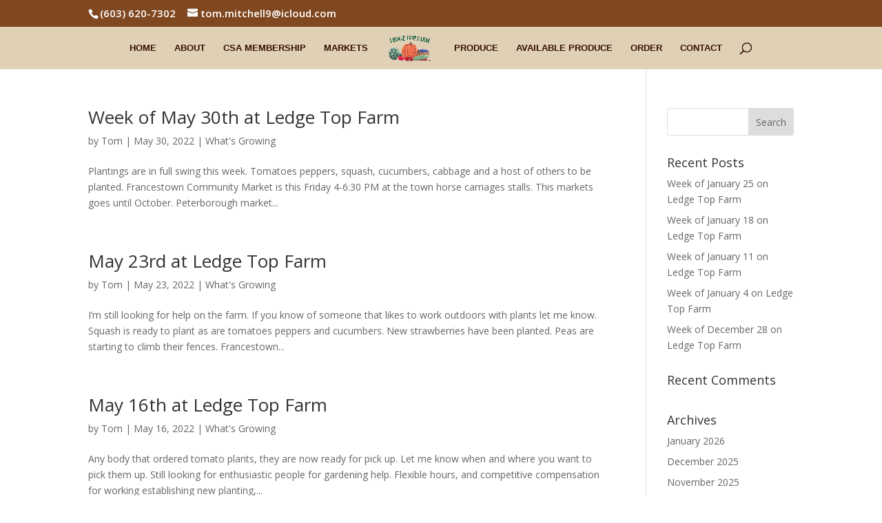

--- FILE ---
content_type: text/css
request_url: https://ledgetopfarm.com/wp-content/et-cache/global/et-divi-customizer-global.min.css?ver=1768520439
body_size: 884
content:
a{color:#189114}#main-header,#main-header .nav li ul,.et-search-form,#main-header .et_mobile_menu{background-color:#e0d0b5}.et_secondary_nav_enabled #page-container #top-header{background-color:#804821!important}#et-secondary-nav li ul{background-color:#804821}.et_header_style_centered .mobile_nav .select_page,.et_header_style_split .mobile_nav .select_page,.et_nav_text_color_light #top-menu>li>a,.et_nav_text_color_dark #top-menu>li>a,#top-menu a,.et_mobile_menu li a,.et_nav_text_color_light .et_mobile_menu li a,.et_nav_text_color_dark .et_mobile_menu li a,#et_search_icon:before,.et_search_form_container input,span.et_close_search_field:after,#et-top-navigation .et-cart-info{color:#351100}.et_search_form_container input::-moz-placeholder{color:#351100}.et_search_form_container input::-webkit-input-placeholder{color:#351100}.et_search_form_container input:-ms-input-placeholder{color:#351100}#top-header,#top-header a,#et-secondary-nav li li a,#top-header .et-social-icon a:before{font-size:15px}#top-menu li a{font-size:13px}body.et_vertical_nav .container.et_search_form_container .et-search-form input{font-size:13px!important}#top-menu li.current-menu-ancestor>a,#top-menu li.current-menu-item>a,#top-menu li.current_page_item>a{color:#aa3517}#et-footer-nav{background-color:rgba(109,96,21,0.05)}#footer-bottom{background-color:#804821}#footer-info,#footer-info a{color:#ffffff}#footer-info{font-size:10px}#footer-bottom .et-social-icon a{font-size:26px}#footer-bottom .et-social-icon a{color:#ffffff}body .et_pb_button{background-color:rgba(79,122,0,0)}body.et_pb_button_helper_class .et_pb_button,body.et_pb_button_helper_class .et_pb_module.et_pb_button{}@media only screen and (min-width:981px){.et_header_style_left #et-top-navigation,.et_header_style_split #et-top-navigation{padding:23px 0 0 0}.et_header_style_left #et-top-navigation nav>ul>li>a,.et_header_style_split #et-top-navigation nav>ul>li>a{padding-bottom:23px}.et_header_style_split .centered-inline-logo-wrap{width:45px;margin:-45px 0}.et_header_style_split .centered-inline-logo-wrap #logo{max-height:45px}.et_pb_svg_logo.et_header_style_split .centered-inline-logo-wrap #logo{height:45px}.et_header_style_centered #top-menu>li>a{padding-bottom:8px}.et_header_style_slide #et-top-navigation,.et_header_style_fullscreen #et-top-navigation{padding:14px 0 14px 0!important}.et_header_style_centered #main-header .logo_container{height:45px}.et_header_style_centered.et_hide_primary_logo #main-header:not(.et-fixed-header) .logo_container,.et_header_style_centered.et_hide_fixed_logo #main-header.et-fixed-header .logo_container{height:8.1px}.et_header_style_left .et-fixed-header #et-top-navigation,.et_header_style_split .et-fixed-header #et-top-navigation{padding:15px 0 0 0}.et_header_style_left .et-fixed-header #et-top-navigation nav>ul>li>a,.et_header_style_split .et-fixed-header #et-top-navigation nav>ul>li>a{padding-bottom:15px}.et_header_style_centered header#main-header.et-fixed-header .logo_container{height:30px}.et_header_style_split #main-header.et-fixed-header .centered-inline-logo-wrap{width:30px;margin:-30px 0}.et_header_style_split .et-fixed-header .centered-inline-logo-wrap #logo{max-height:30px}.et_pb_svg_logo.et_header_style_split .et-fixed-header .centered-inline-logo-wrap #logo{height:30px}.et_header_style_slide .et-fixed-header #et-top-navigation,.et_header_style_fullscreen .et-fixed-header #et-top-navigation{padding:6px 0 6px 0!important}.et_header_style_split #main-header .centered-inline-logo-wrap{width:auto;height:57.65px}.et_header_style_split #main-header.et-fixed-header .centered-inline-logo-wrap{width:auto;height:43.1px}.et_header_style_split .centered-inline-logo-wrap #logo,.et_header_style_split .et-fixed-header .centered-inline-logo-wrap #logo{height:auto;max-height:100%}.et_fixed_nav #page-container .et-fixed-header#top-header{background-color:#804821!important}.et_fixed_nav #page-container .et-fixed-header#top-header #et-secondary-nav li ul{background-color:#804821}.et-fixed-header #top-menu li a{font-size:12px}.et-fixed-header #top-menu a,.et-fixed-header #et_search_icon:before,.et-fixed-header #et_top_search .et-search-form input,.et-fixed-header .et_search_form_container input,.et-fixed-header .et_close_search_field:after,.et-fixed-header #et-top-navigation .et-cart-info{color:#351100!important}.et-fixed-header .et_search_form_container input::-moz-placeholder{color:#351100!important}.et-fixed-header .et_search_form_container input::-webkit-input-placeholder{color:#351100!important}.et-fixed-header .et_search_form_container input:-ms-input-placeholder{color:#351100!important}.et-fixed-header #top-menu li.current-menu-ancestor>a,.et-fixed-header #top-menu li.current-menu-item>a,.et-fixed-header #top-menu li.current_page_item>a{color:#c43121!important}}@media only screen and (min-width:1350px){.et_pb_row{padding:27px 0}.et_pb_section{padding:54px 0}.single.et_pb_pagebuilder_layout.et_full_width_page .et_post_meta_wrapper{padding-top:81px}.et_pb_fullwidth_section{padding:0}}	#main-header,#et-top-navigation{font-family:'Arial',Helvetica,Arial,Lucida,sans-serif}.et_header_style_left img#logo{max-width:400px!important}.et_header_style_left #logo,.et_header_style_split #logo{max-width:90%!important}.et_pb_pricing_heading h2{color:#354e1c!important}div.et_pb_pricing_table h2.et_pb_pricing_title{color:#fff!important}.et_pb_pricing_heading{background:#2a7a12}.et_pb_pricing_table.et_pb_pricing_table_0,.et_pb_pricing_table.et_pb_pricing_table_4{margin:0!important}.et_pb_module.et_pb_pricing .et_pb_pricing_table{margin:0!important}@media (max-width:767px){h2.et_pb_module_header{font-size:41px;line-height:60px!important}#main-header .container.clearfix.et_menu_container{width:100%}div#et_top_search{display:none}.et_header_style_left #logo,.et_header_style_split #logo{max-width:100%!important;width:88%;max-height:100%}.mobile_menu_bar:before{color:#804821}}.wpforms-form button[type=submit]{background-color:#2f6800!important;border-color:#024488!important;color:#fff!important;transition:background 0.3s ease-in-out}.wpforms-form button[type=submit]:hover{background-color:#022B57!important}